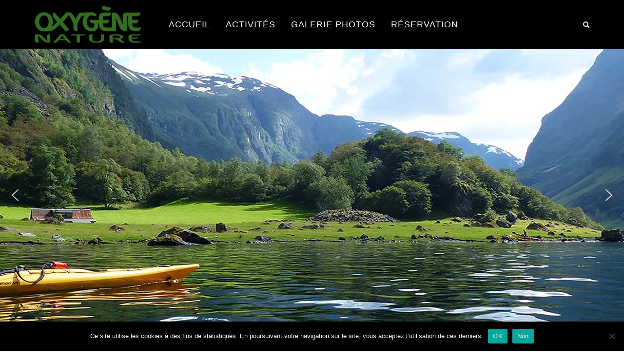

--- FILE ---
content_type: text/html; charset=UTF-8
request_url: https://www.oxygenenature.com/activites/la-raquette/sortie-raquettes-la-traversee-des-hauts/
body_size: 15667
content:
<!DOCTYPE html>
<html dir="ltr" lang="fr-FR">
    <head>
        <meta http-equiv="content-type" content="text/html; charset=utf-8" />
	<meta name='robots' content='index, follow, max-image-preview:large, max-snippet:-1, max-video-preview:-1' />
<link type="text/css" rel="stylesheet" href="https://www.oxygenenature.com/wp-content/plugins/sbeo-custom-menu/css/sbeo.css" />

	<!-- This site is optimized with the Yoast SEO plugin v26.7 - https://yoast.com/wordpress/plugins/seo/ -->
	<link rel="canonical" href="https://www.oxygenenature.com/activites/la-raquette/sortie-raquettes-la-traversee-des-hauts/" />
	<meta property="og:locale" content="fr_FR" />
	<meta property="og:type" content="article" />
	<meta property="og:title" content="Sortie Raquettes la Traversée des Hauts - Oxygene Nature" />
	<meta property="og:description" content="Vivez une journée de dépaysement sur les Hautes Chaumes. Traversez l’immensité blanche de la grande crête. Nous allons découvrir  les cirques abrupts du versant alsacien des Vosges. A la mi-journée nous&nbsp; [...]" />
	<meta property="og:url" content="https://www.oxygenenature.com/activites/la-raquette/sortie-raquettes-la-traversee-des-hauts/" />
	<meta property="og:site_name" content="Oxygene Nature" />
	<meta property="article:publisher" content="https://scontent-frt3-1.xx.fbcdn.net/v/t39.2825-6/158771303_2929513944034006_400511459879953909_n.png?_nc_cat=108&amp;amp%3bamp%3bccb=1-5&amp;amp%3bamp%3b_nc_sid=ee9b7e&amp;amp%3bamp%3b_nc_ohc=dfHnAMiEdBsAX875fhg&amp;amp%3bamp%3b_nc_ht=scontent-frt3-1.xx&amp;amp%3bamp%3boh=00_AT98SLx0u7KtxxI_jrC0B6qv4i7ibRl3qcJBqSvNdkIasQ&amp;amp%3bamp%3boe=61C6330F" />
	<meta property="article:modified_time" content="2015-04-22T12:50:33+00:00" />
	<meta property="og:image" content="https://www.oxygenenature.com/wp-content/uploads/Photo0592-e1391268494710-300x225.jpg" />
	<meta name="twitter:card" content="summary_large_image" />
	<meta name="twitter:label1" content="Durée de lecture estimée" />
	<meta name="twitter:data1" content="1 minute" />
	<script type="application/ld+json" class="yoast-schema-graph">{"@context":"https://schema.org","@graph":[{"@type":"WebPage","@id":"https://www.oxygenenature.com/activites/la-raquette/sortie-raquettes-la-traversee-des-hauts/","url":"https://www.oxygenenature.com/activites/la-raquette/sortie-raquettes-la-traversee-des-hauts/","name":"Sortie Raquettes la Traversée des Hauts - Oxygene Nature","isPartOf":{"@id":"https://www.oxygenenature.com/#website"},"primaryImageOfPage":{"@id":"https://www.oxygenenature.com/activites/la-raquette/sortie-raquettes-la-traversee-des-hauts/#primaryimage"},"image":{"@id":"https://www.oxygenenature.com/activites/la-raquette/sortie-raquettes-la-traversee-des-hauts/#primaryimage"},"thumbnailUrl":"https://www.oxygenenature.com/wp-content/uploads/Photo0592-e1391268494710-300x225.jpg","datePublished":"2015-04-21T09:00:05+00:00","dateModified":"2015-04-22T12:50:33+00:00","breadcrumb":{"@id":"https://www.oxygenenature.com/activites/la-raquette/sortie-raquettes-la-traversee-des-hauts/#breadcrumb"},"inLanguage":"fr-FR","potentialAction":[{"@type":"ReadAction","target":["https://www.oxygenenature.com/activites/la-raquette/sortie-raquettes-la-traversee-des-hauts/"]}]},{"@type":"ImageObject","inLanguage":"fr-FR","@id":"https://www.oxygenenature.com/activites/la-raquette/sortie-raquettes-la-traversee-des-hauts/#primaryimage","url":"https://www.oxygenenature.com/wp-content/uploads/Photo0592-e1391268494710-300x225.jpg","contentUrl":"https://www.oxygenenature.com/wp-content/uploads/Photo0592-e1391268494710-300x225.jpg"},{"@type":"BreadcrumbList","@id":"https://www.oxygenenature.com/activites/la-raquette/sortie-raquettes-la-traversee-des-hauts/#breadcrumb","itemListElement":[{"@type":"ListItem","position":1,"name":"Accueil","item":"https://www.oxygenenature.com/"},{"@type":"ListItem","position":2,"name":"Activités proposées","item":"https://www.oxygenenature.com/activites/"},{"@type":"ListItem","position":3,"name":"Raquettes à Neige","item":"https://www.oxygenenature.com/activites/la-raquette/"},{"@type":"ListItem","position":4,"name":"Sortie Raquettes la Traversée des Hauts"}]},{"@type":"WebSite","@id":"https://www.oxygenenature.com/#website","url":"https://www.oxygenenature.com/","name":"Oxygene Nature","description":"Respirez Nature","publisher":{"@id":"https://www.oxygenenature.com/#organization"},"potentialAction":[{"@type":"SearchAction","target":{"@type":"EntryPoint","urlTemplate":"https://www.oxygenenature.com/?s={search_term_string}"},"query-input":{"@type":"PropertyValueSpecification","valueRequired":true,"valueName":"search_term_string"}}],"inLanguage":"fr-FR"},{"@type":"Organization","@id":"https://www.oxygenenature.com/#organization","name":"Oxygene Nature","url":"https://www.oxygenenature.com/","logo":{"@type":"ImageObject","inLanguage":"fr-FR","@id":"https://www.oxygenenature.com/#/schema/logo/image/","url":"https://www.oxygenenature.com/wp-content/uploads/Logo-OXYGENE-vert-seul-3.png","contentUrl":"https://www.oxygenenature.com/wp-content/uploads/Logo-OXYGENE-vert-seul-3.png","width":221,"height":92,"caption":"Oxygene Nature"},"image":{"@id":"https://www.oxygenenature.com/#/schema/logo/image/"},"sameAs":["https://scontent-frt3-1.xx.fbcdn.net/v/t39.2825-6/158771303_2929513944034006_400511459879953909_n.png?_nc_cat=108&amp;amp;ccb=1-5&amp;amp;_nc_sid=ee9b7e&amp;amp;_nc_ohc=dfHnAMiEdBsAX875fhg&amp;amp;_nc_ht=scontent-frt3-1.xx&amp;amp;oh=00_AT98SLx0u7KtxxI_jrC0B6qv4i7ibRl3qcJBqSvNdkIasQ&amp;amp;oe=61C6330F"]}]}</script>
	<!-- / Yoast SEO plugin. -->


<link rel='dns-prefetch' href='//maps.googleapis.com' />
<link rel='dns-prefetch' href='//fonts.googleapis.com' />
<link rel="alternate" title="oEmbed (JSON)" type="application/json+oembed" href="https://www.oxygenenature.com/wp-json/oembed/1.0/embed?url=https%3A%2F%2Fwww.oxygenenature.com%2Factivites%2Fla-raquette%2Fsortie-raquettes-la-traversee-des-hauts%2F" />
<link rel="alternate" title="oEmbed (XML)" type="text/xml+oembed" href="https://www.oxygenenature.com/wp-json/oembed/1.0/embed?url=https%3A%2F%2Fwww.oxygenenature.com%2Factivites%2Fla-raquette%2Fsortie-raquettes-la-traversee-des-hauts%2F&#038;format=xml" />
<style id='wp-img-auto-sizes-contain-inline-css' type='text/css'>
img:is([sizes=auto i],[sizes^="auto," i]){contain-intrinsic-size:3000px 1500px}
/*# sourceURL=wp-img-auto-sizes-contain-inline-css */
</style>
<style id='wp-block-library-inline-css' type='text/css'>
:root{--wp-block-synced-color:#7a00df;--wp-block-synced-color--rgb:122,0,223;--wp-bound-block-color:var(--wp-block-synced-color);--wp-editor-canvas-background:#ddd;--wp-admin-theme-color:#007cba;--wp-admin-theme-color--rgb:0,124,186;--wp-admin-theme-color-darker-10:#006ba1;--wp-admin-theme-color-darker-10--rgb:0,107,160.5;--wp-admin-theme-color-darker-20:#005a87;--wp-admin-theme-color-darker-20--rgb:0,90,135;--wp-admin-border-width-focus:2px}@media (min-resolution:192dpi){:root{--wp-admin-border-width-focus:1.5px}}.wp-element-button{cursor:pointer}:root .has-very-light-gray-background-color{background-color:#eee}:root .has-very-dark-gray-background-color{background-color:#313131}:root .has-very-light-gray-color{color:#eee}:root .has-very-dark-gray-color{color:#313131}:root .has-vivid-green-cyan-to-vivid-cyan-blue-gradient-background{background:linear-gradient(135deg,#00d084,#0693e3)}:root .has-purple-crush-gradient-background{background:linear-gradient(135deg,#34e2e4,#4721fb 50%,#ab1dfe)}:root .has-hazy-dawn-gradient-background{background:linear-gradient(135deg,#faaca8,#dad0ec)}:root .has-subdued-olive-gradient-background{background:linear-gradient(135deg,#fafae1,#67a671)}:root .has-atomic-cream-gradient-background{background:linear-gradient(135deg,#fdd79a,#004a59)}:root .has-nightshade-gradient-background{background:linear-gradient(135deg,#330968,#31cdcf)}:root .has-midnight-gradient-background{background:linear-gradient(135deg,#020381,#2874fc)}:root{--wp--preset--font-size--normal:16px;--wp--preset--font-size--huge:42px}.has-regular-font-size{font-size:1em}.has-larger-font-size{font-size:2.625em}.has-normal-font-size{font-size:var(--wp--preset--font-size--normal)}.has-huge-font-size{font-size:var(--wp--preset--font-size--huge)}.has-text-align-center{text-align:center}.has-text-align-left{text-align:left}.has-text-align-right{text-align:right}.has-fit-text{white-space:nowrap!important}#end-resizable-editor-section{display:none}.aligncenter{clear:both}.items-justified-left{justify-content:flex-start}.items-justified-center{justify-content:center}.items-justified-right{justify-content:flex-end}.items-justified-space-between{justify-content:space-between}.screen-reader-text{border:0;clip-path:inset(50%);height:1px;margin:-1px;overflow:hidden;padding:0;position:absolute;width:1px;word-wrap:normal!important}.screen-reader-text:focus{background-color:#ddd;clip-path:none;color:#444;display:block;font-size:1em;height:auto;left:5px;line-height:normal;padding:15px 23px 14px;text-decoration:none;top:5px;width:auto;z-index:100000}html :where(.has-border-color){border-style:solid}html :where([style*=border-top-color]){border-top-style:solid}html :where([style*=border-right-color]){border-right-style:solid}html :where([style*=border-bottom-color]){border-bottom-style:solid}html :where([style*=border-left-color]){border-left-style:solid}html :where([style*=border-width]){border-style:solid}html :where([style*=border-top-width]){border-top-style:solid}html :where([style*=border-right-width]){border-right-style:solid}html :where([style*=border-bottom-width]){border-bottom-style:solid}html :where([style*=border-left-width]){border-left-style:solid}html :where(img[class*=wp-image-]){height:auto;max-width:100%}:where(figure){margin:0 0 1em}html :where(.is-position-sticky){--wp-admin--admin-bar--position-offset:var(--wp-admin--admin-bar--height,0px)}@media screen and (max-width:600px){html :where(.is-position-sticky){--wp-admin--admin-bar--position-offset:0px}}

/*# sourceURL=wp-block-library-inline-css */
</style><style id='wp-block-heading-inline-css' type='text/css'>
h1:where(.wp-block-heading).has-background,h2:where(.wp-block-heading).has-background,h3:where(.wp-block-heading).has-background,h4:where(.wp-block-heading).has-background,h5:where(.wp-block-heading).has-background,h6:where(.wp-block-heading).has-background{padding:1.25em 2.375em}h1.has-text-align-left[style*=writing-mode]:where([style*=vertical-lr]),h1.has-text-align-right[style*=writing-mode]:where([style*=vertical-rl]),h2.has-text-align-left[style*=writing-mode]:where([style*=vertical-lr]),h2.has-text-align-right[style*=writing-mode]:where([style*=vertical-rl]),h3.has-text-align-left[style*=writing-mode]:where([style*=vertical-lr]),h3.has-text-align-right[style*=writing-mode]:where([style*=vertical-rl]),h4.has-text-align-left[style*=writing-mode]:where([style*=vertical-lr]),h4.has-text-align-right[style*=writing-mode]:where([style*=vertical-rl]),h5.has-text-align-left[style*=writing-mode]:where([style*=vertical-lr]),h5.has-text-align-right[style*=writing-mode]:where([style*=vertical-rl]),h6.has-text-align-left[style*=writing-mode]:where([style*=vertical-lr]),h6.has-text-align-right[style*=writing-mode]:where([style*=vertical-rl]){rotate:180deg}
/*# sourceURL=https://www.oxygenenature.com/wp-includes/blocks/heading/style.min.css */
</style>
<style id='global-styles-inline-css' type='text/css'>
:root{--wp--preset--aspect-ratio--square: 1;--wp--preset--aspect-ratio--4-3: 4/3;--wp--preset--aspect-ratio--3-4: 3/4;--wp--preset--aspect-ratio--3-2: 3/2;--wp--preset--aspect-ratio--2-3: 2/3;--wp--preset--aspect-ratio--16-9: 16/9;--wp--preset--aspect-ratio--9-16: 9/16;--wp--preset--color--black: #000000;--wp--preset--color--cyan-bluish-gray: #abb8c3;--wp--preset--color--white: #ffffff;--wp--preset--color--pale-pink: #f78da7;--wp--preset--color--vivid-red: #cf2e2e;--wp--preset--color--luminous-vivid-orange: #ff6900;--wp--preset--color--luminous-vivid-amber: #fcb900;--wp--preset--color--light-green-cyan: #7bdcb5;--wp--preset--color--vivid-green-cyan: #00d084;--wp--preset--color--pale-cyan-blue: #8ed1fc;--wp--preset--color--vivid-cyan-blue: #0693e3;--wp--preset--color--vivid-purple: #9b51e0;--wp--preset--gradient--vivid-cyan-blue-to-vivid-purple: linear-gradient(135deg,rgb(6,147,227) 0%,rgb(155,81,224) 100%);--wp--preset--gradient--light-green-cyan-to-vivid-green-cyan: linear-gradient(135deg,rgb(122,220,180) 0%,rgb(0,208,130) 100%);--wp--preset--gradient--luminous-vivid-amber-to-luminous-vivid-orange: linear-gradient(135deg,rgb(252,185,0) 0%,rgb(255,105,0) 100%);--wp--preset--gradient--luminous-vivid-orange-to-vivid-red: linear-gradient(135deg,rgb(255,105,0) 0%,rgb(207,46,46) 100%);--wp--preset--gradient--very-light-gray-to-cyan-bluish-gray: linear-gradient(135deg,rgb(238,238,238) 0%,rgb(169,184,195) 100%);--wp--preset--gradient--cool-to-warm-spectrum: linear-gradient(135deg,rgb(74,234,220) 0%,rgb(151,120,209) 20%,rgb(207,42,186) 40%,rgb(238,44,130) 60%,rgb(251,105,98) 80%,rgb(254,248,76) 100%);--wp--preset--gradient--blush-light-purple: linear-gradient(135deg,rgb(255,206,236) 0%,rgb(152,150,240) 100%);--wp--preset--gradient--blush-bordeaux: linear-gradient(135deg,rgb(254,205,165) 0%,rgb(254,45,45) 50%,rgb(107,0,62) 100%);--wp--preset--gradient--luminous-dusk: linear-gradient(135deg,rgb(255,203,112) 0%,rgb(199,81,192) 50%,rgb(65,88,208) 100%);--wp--preset--gradient--pale-ocean: linear-gradient(135deg,rgb(255,245,203) 0%,rgb(182,227,212) 50%,rgb(51,167,181) 100%);--wp--preset--gradient--electric-grass: linear-gradient(135deg,rgb(202,248,128) 0%,rgb(113,206,126) 100%);--wp--preset--gradient--midnight: linear-gradient(135deg,rgb(2,3,129) 0%,rgb(40,116,252) 100%);--wp--preset--font-size--small: 13px;--wp--preset--font-size--medium: 20px;--wp--preset--font-size--large: 36px;--wp--preset--font-size--x-large: 42px;--wp--preset--spacing--20: 0.44rem;--wp--preset--spacing--30: 0.67rem;--wp--preset--spacing--40: 1rem;--wp--preset--spacing--50: 1.5rem;--wp--preset--spacing--60: 2.25rem;--wp--preset--spacing--70: 3.38rem;--wp--preset--spacing--80: 5.06rem;--wp--preset--shadow--natural: 6px 6px 9px rgba(0, 0, 0, 0.2);--wp--preset--shadow--deep: 12px 12px 50px rgba(0, 0, 0, 0.4);--wp--preset--shadow--sharp: 6px 6px 0px rgba(0, 0, 0, 0.2);--wp--preset--shadow--outlined: 6px 6px 0px -3px rgb(255, 255, 255), 6px 6px rgb(0, 0, 0);--wp--preset--shadow--crisp: 6px 6px 0px rgb(0, 0, 0);}:where(.is-layout-flex){gap: 0.5em;}:where(.is-layout-grid){gap: 0.5em;}body .is-layout-flex{display: flex;}.is-layout-flex{flex-wrap: wrap;align-items: center;}.is-layout-flex > :is(*, div){margin: 0;}body .is-layout-grid{display: grid;}.is-layout-grid > :is(*, div){margin: 0;}:where(.wp-block-columns.is-layout-flex){gap: 2em;}:where(.wp-block-columns.is-layout-grid){gap: 2em;}:where(.wp-block-post-template.is-layout-flex){gap: 1.25em;}:where(.wp-block-post-template.is-layout-grid){gap: 1.25em;}.has-black-color{color: var(--wp--preset--color--black) !important;}.has-cyan-bluish-gray-color{color: var(--wp--preset--color--cyan-bluish-gray) !important;}.has-white-color{color: var(--wp--preset--color--white) !important;}.has-pale-pink-color{color: var(--wp--preset--color--pale-pink) !important;}.has-vivid-red-color{color: var(--wp--preset--color--vivid-red) !important;}.has-luminous-vivid-orange-color{color: var(--wp--preset--color--luminous-vivid-orange) !important;}.has-luminous-vivid-amber-color{color: var(--wp--preset--color--luminous-vivid-amber) !important;}.has-light-green-cyan-color{color: var(--wp--preset--color--light-green-cyan) !important;}.has-vivid-green-cyan-color{color: var(--wp--preset--color--vivid-green-cyan) !important;}.has-pale-cyan-blue-color{color: var(--wp--preset--color--pale-cyan-blue) !important;}.has-vivid-cyan-blue-color{color: var(--wp--preset--color--vivid-cyan-blue) !important;}.has-vivid-purple-color{color: var(--wp--preset--color--vivid-purple) !important;}.has-black-background-color{background-color: var(--wp--preset--color--black) !important;}.has-cyan-bluish-gray-background-color{background-color: var(--wp--preset--color--cyan-bluish-gray) !important;}.has-white-background-color{background-color: var(--wp--preset--color--white) !important;}.has-pale-pink-background-color{background-color: var(--wp--preset--color--pale-pink) !important;}.has-vivid-red-background-color{background-color: var(--wp--preset--color--vivid-red) !important;}.has-luminous-vivid-orange-background-color{background-color: var(--wp--preset--color--luminous-vivid-orange) !important;}.has-luminous-vivid-amber-background-color{background-color: var(--wp--preset--color--luminous-vivid-amber) !important;}.has-light-green-cyan-background-color{background-color: var(--wp--preset--color--light-green-cyan) !important;}.has-vivid-green-cyan-background-color{background-color: var(--wp--preset--color--vivid-green-cyan) !important;}.has-pale-cyan-blue-background-color{background-color: var(--wp--preset--color--pale-cyan-blue) !important;}.has-vivid-cyan-blue-background-color{background-color: var(--wp--preset--color--vivid-cyan-blue) !important;}.has-vivid-purple-background-color{background-color: var(--wp--preset--color--vivid-purple) !important;}.has-black-border-color{border-color: var(--wp--preset--color--black) !important;}.has-cyan-bluish-gray-border-color{border-color: var(--wp--preset--color--cyan-bluish-gray) !important;}.has-white-border-color{border-color: var(--wp--preset--color--white) !important;}.has-pale-pink-border-color{border-color: var(--wp--preset--color--pale-pink) !important;}.has-vivid-red-border-color{border-color: var(--wp--preset--color--vivid-red) !important;}.has-luminous-vivid-orange-border-color{border-color: var(--wp--preset--color--luminous-vivid-orange) !important;}.has-luminous-vivid-amber-border-color{border-color: var(--wp--preset--color--luminous-vivid-amber) !important;}.has-light-green-cyan-border-color{border-color: var(--wp--preset--color--light-green-cyan) !important;}.has-vivid-green-cyan-border-color{border-color: var(--wp--preset--color--vivid-green-cyan) !important;}.has-pale-cyan-blue-border-color{border-color: var(--wp--preset--color--pale-cyan-blue) !important;}.has-vivid-cyan-blue-border-color{border-color: var(--wp--preset--color--vivid-cyan-blue) !important;}.has-vivid-purple-border-color{border-color: var(--wp--preset--color--vivid-purple) !important;}.has-vivid-cyan-blue-to-vivid-purple-gradient-background{background: var(--wp--preset--gradient--vivid-cyan-blue-to-vivid-purple) !important;}.has-light-green-cyan-to-vivid-green-cyan-gradient-background{background: var(--wp--preset--gradient--light-green-cyan-to-vivid-green-cyan) !important;}.has-luminous-vivid-amber-to-luminous-vivid-orange-gradient-background{background: var(--wp--preset--gradient--luminous-vivid-amber-to-luminous-vivid-orange) !important;}.has-luminous-vivid-orange-to-vivid-red-gradient-background{background: var(--wp--preset--gradient--luminous-vivid-orange-to-vivid-red) !important;}.has-very-light-gray-to-cyan-bluish-gray-gradient-background{background: var(--wp--preset--gradient--very-light-gray-to-cyan-bluish-gray) !important;}.has-cool-to-warm-spectrum-gradient-background{background: var(--wp--preset--gradient--cool-to-warm-spectrum) !important;}.has-blush-light-purple-gradient-background{background: var(--wp--preset--gradient--blush-light-purple) !important;}.has-blush-bordeaux-gradient-background{background: var(--wp--preset--gradient--blush-bordeaux) !important;}.has-luminous-dusk-gradient-background{background: var(--wp--preset--gradient--luminous-dusk) !important;}.has-pale-ocean-gradient-background{background: var(--wp--preset--gradient--pale-ocean) !important;}.has-electric-grass-gradient-background{background: var(--wp--preset--gradient--electric-grass) !important;}.has-midnight-gradient-background{background: var(--wp--preset--gradient--midnight) !important;}.has-small-font-size{font-size: var(--wp--preset--font-size--small) !important;}.has-medium-font-size{font-size: var(--wp--preset--font-size--medium) !important;}.has-large-font-size{font-size: var(--wp--preset--font-size--large) !important;}.has-x-large-font-size{font-size: var(--wp--preset--font-size--x-large) !important;}
/*# sourceURL=global-styles-inline-css */
</style>

<style id='classic-theme-styles-inline-css' type='text/css'>
/*! This file is auto-generated */
.wp-block-button__link{color:#fff;background-color:#32373c;border-radius:9999px;box-shadow:none;text-decoration:none;padding:calc(.667em + 2px) calc(1.333em + 2px);font-size:1.125em}.wp-block-file__button{background:#32373c;color:#fff;text-decoration:none}
/*# sourceURL=/wp-includes/css/classic-themes.min.css */
</style>
<link rel='stylesheet' id='contact-form-7-css' href='https://www.oxygenenature.com/wp-content/plugins/contact-form-7/includes/css/styles.css?ver=6.1.4' type='text/css' media='all' />
<link rel='stylesheet' id='cookie-notice-front-css' href='https://www.oxygenenature.com/wp-content/plugins/cookie-notice/css/front.min.css?ver=2.5.11' type='text/css' media='all' />
<link rel='stylesheet' id='events-manager-css' href='https://www.oxygenenature.com/wp-content/plugins/events-manager/includes/css/events-manager.min.css?ver=7.2.3.1' type='text/css' media='all' />
<link rel='stylesheet' id='events-manager-pro-css' href='https://www.oxygenenature.com/wp-content/plugins/events-manager-pro/includes/css/events-manager-pro.css?ver=3.7.2.3' type='text/css' media='all' />
<link rel='stylesheet' id='wc-gallery-style-css' href='https://www.oxygenenature.com/wp-content/plugins/wc-gallery/includes/css/style.css?ver=1.67' type='text/css' media='all' />
<link rel='stylesheet' id='wc-gallery-popup-style-css' href='https://www.oxygenenature.com/wp-content/plugins/wc-gallery/includes/css/magnific-popup.css?ver=1.1.0' type='text/css' media='all' />
<link rel='stylesheet' id='wc-gallery-flexslider-style-css' href='https://www.oxygenenature.com/wp-content/plugins/wc-gallery/includes/vendors/flexslider/flexslider.css?ver=2.6.1' type='text/css' media='all' />
<link rel='stylesheet' id='wc-gallery-owlcarousel-style-css' href='https://www.oxygenenature.com/wp-content/plugins/wc-gallery/includes/vendors/owlcarousel/assets/owl.carousel.css?ver=2.1.4' type='text/css' media='all' />
<link rel='stylesheet' id='wc-gallery-owlcarousel-theme-style-css' href='https://www.oxygenenature.com/wp-content/plugins/wc-gallery/includes/vendors/owlcarousel/assets/owl.theme.default.css?ver=2.1.4' type='text/css' media='all' />
<link rel='stylesheet' id='owl.carousel.style-css' href='https://www.oxygenenature.com/wp-content/plugins/wp-posts-carousel/owl.carousel/assets/owl.carousel.css?ver=6.9' type='text/css' media='all' />
<link rel='stylesheet' id='animate-css' href='https://www.oxygenenature.com/wp-content/themes/oxygenenature/css/animate.css' type='text/css' media='all' />
<link rel='stylesheet' id='bootstrap-css' href='https://www.oxygenenature.com/wp-content/themes/oxygenenature/css/bootstrap.css' type='text/css' media='all' />
<link rel='stylesheet' id='custom-css' href='https://www.oxygenenature.com/wp-content/themes/oxygenenature/css/custom.css' type='text/css' media='all' />
<link rel='stylesheet' id='dark-css' href='https://www.oxygenenature.com/wp-content/themes/oxygenenature/css/dark.css' type='text/css' media='all' />
<link rel='stylesheet' id='font-css' href='https://www.oxygenenature.com/wp-content/themes/oxygenenature/css/font-icons.css' type='text/css' media='all' />
<link rel='stylesheet' id='magnific-popup-css' href='https://www.oxygenenature.com/wp-content/themes/oxygenenature/css/magnific-popup.css' type='text/css' media='all' />
<link rel='stylesheet' id='style_custom-css' href='https://www.oxygenenature.com/wp-content/themes/oxygenenature/style.css' type='text/css' media='all' />
<link rel='stylesheet' id='style-css' href='https://www.oxygenenature.com/wp-content/themes/oxygenenature/css/style.css' type='text/css' media='all' />
<link rel='stylesheet' id='responsive-css' href='https://www.oxygenenature.com/wp-content/themes/oxygenenature/css/responsive.css' type='text/css' media='all' />
<link rel='stylesheet' id='google-fonts-css' href='https://fonts.googleapis.com/css?family=Source+Sans+Pro:300,400,600,700|Roboto:300,400,500,700' type='text/css' media='all' />
<link rel="stylesheet" type="text/css" href="https://www.oxygenenature.com/wp-content/plugins/smart-slider-3/Public/SmartSlider3/Application/Frontend/Assets/dist/smartslider.min.css?ver=667fb12b" media="all">
<style data-related="n2-ss-3">div#n2-ss-3 .n2-ss-slider-1{display:grid;position:relative;}div#n2-ss-3 .n2-ss-slider-2{display:grid;position:relative;overflow:hidden;padding:0px 0px 0px 0px;border:0px solid RGBA(62,62,62,1);border-radius:0px;background-clip:padding-box;background-repeat:repeat;background-position:50% 50%;background-size:cover;background-attachment:scroll;z-index:1;}div#n2-ss-3:not(.n2-ss-loaded) .n2-ss-slider-2{background-image:none !important;}div#n2-ss-3 .n2-ss-slider-3{display:grid;grid-template-areas:'cover';position:relative;overflow:hidden;z-index:10;}div#n2-ss-3 .n2-ss-slider-3 > *{grid-area:cover;}div#n2-ss-3 .n2-ss-slide-backgrounds,div#n2-ss-3 .n2-ss-slider-3 > .n2-ss-divider{position:relative;}div#n2-ss-3 .n2-ss-slide-backgrounds{z-index:10;}div#n2-ss-3 .n2-ss-slide-backgrounds > *{overflow:hidden;}div#n2-ss-3 .n2-ss-slide-background{transform:translateX(-100000px);}div#n2-ss-3 .n2-ss-slider-4{place-self:center;position:relative;width:100%;height:100%;z-index:20;display:grid;grid-template-areas:'slide';}div#n2-ss-3 .n2-ss-slider-4 > *{grid-area:slide;}div#n2-ss-3.n2-ss-full-page--constrain-ratio .n2-ss-slider-4{height:auto;}div#n2-ss-3 .n2-ss-slide{display:grid;place-items:center;grid-auto-columns:100%;position:relative;z-index:20;-webkit-backface-visibility:hidden;transform:translateX(-100000px);}div#n2-ss-3 .n2-ss-slide{perspective:1500px;}div#n2-ss-3 .n2-ss-slide-active{z-index:21;}.n2-ss-background-animation{position:absolute;top:0;left:0;width:100%;height:100%;z-index:3;}div#n2-ss-3 .nextend-arrow{cursor:pointer;overflow:hidden;line-height:0 !important;z-index:18;-webkit-user-select:none;}div#n2-ss-3 .nextend-arrow img{position:relative;display:block;}div#n2-ss-3 .nextend-arrow img.n2-arrow-hover-img{display:none;}div#n2-ss-3 .nextend-arrow:FOCUS img.n2-arrow-hover-img,div#n2-ss-3 .nextend-arrow:HOVER img.n2-arrow-hover-img{display:inline;}div#n2-ss-3 .nextend-arrow:FOCUS img.n2-arrow-normal-img,div#n2-ss-3 .nextend-arrow:HOVER img.n2-arrow-normal-img{display:none;}div#n2-ss-3 .nextend-arrow-animated{overflow:hidden;}div#n2-ss-3 .nextend-arrow-animated > div{position:relative;}div#n2-ss-3 .nextend-arrow-animated .n2-active{position:absolute;}div#n2-ss-3 .nextend-arrow-animated-fade{transition:background 0.3s, opacity 0.4s;}div#n2-ss-3 .nextend-arrow-animated-horizontal > div{transition:all 0.4s;transform:none;}div#n2-ss-3 .nextend-arrow-animated-horizontal .n2-active{top:0;}div#n2-ss-3 .nextend-arrow-previous.nextend-arrow-animated-horizontal .n2-active{left:100%;}div#n2-ss-3 .nextend-arrow-next.nextend-arrow-animated-horizontal .n2-active{right:100%;}div#n2-ss-3 .nextend-arrow-previous.nextend-arrow-animated-horizontal:HOVER > div,div#n2-ss-3 .nextend-arrow-previous.nextend-arrow-animated-horizontal:FOCUS > div{transform:translateX(-100%);}div#n2-ss-3 .nextend-arrow-next.nextend-arrow-animated-horizontal:HOVER > div,div#n2-ss-3 .nextend-arrow-next.nextend-arrow-animated-horizontal:FOCUS > div{transform:translateX(100%);}div#n2-ss-3 .nextend-arrow-animated-vertical > div{transition:all 0.4s;transform:none;}div#n2-ss-3 .nextend-arrow-animated-vertical .n2-active{left:0;}div#n2-ss-3 .nextend-arrow-previous.nextend-arrow-animated-vertical .n2-active{top:100%;}div#n2-ss-3 .nextend-arrow-next.nextend-arrow-animated-vertical .n2-active{bottom:100%;}div#n2-ss-3 .nextend-arrow-previous.nextend-arrow-animated-vertical:HOVER > div,div#n2-ss-3 .nextend-arrow-previous.nextend-arrow-animated-vertical:FOCUS > div{transform:translateY(-100%);}div#n2-ss-3 .nextend-arrow-next.nextend-arrow-animated-vertical:HOVER > div,div#n2-ss-3 .nextend-arrow-next.nextend-arrow-animated-vertical:FOCUS > div{transform:translateY(100%);}div#n2-ss-3 .n2-ss-slide-limiter{max-width:1200px;}div#n2-ss-3 .nextend-arrow img{width: 32px}@media (min-width: 1200px){div#n2-ss-3 [data-hide-desktopportrait="1"]{display: none !important;}}@media (orientation: landscape) and (max-width: 1199px) and (min-width: 901px),(orientation: portrait) and (max-width: 1199px) and (min-width: 701px){div#n2-ss-3 [data-hide-tabletportrait="1"]{display: none !important;}}@media (orientation: landscape) and (max-width: 900px),(orientation: portrait) and (max-width: 700px){div#n2-ss-3 [data-hide-mobileportrait="1"]{display: none !important;}div#n2-ss-3 .nextend-arrow img{width: 16px}}</style>
<script>(function(){this._N2=this._N2||{_r:[],_d:[],r:function(){this._r.push(arguments)},d:function(){this._d.push(arguments)}}}).call(window);</script><script src="https://www.oxygenenature.com/wp-content/plugins/smart-slider-3/Public/SmartSlider3/Application/Frontend/Assets/dist/n2.min.js?ver=667fb12b" defer async></script>
<script src="https://www.oxygenenature.com/wp-content/plugins/smart-slider-3/Public/SmartSlider3/Application/Frontend/Assets/dist/smartslider-frontend.min.js?ver=667fb12b" defer async></script>
<script src="https://www.oxygenenature.com/wp-content/plugins/smart-slider-3/Public/SmartSlider3/Slider/SliderType/Simple/Assets/dist/ss-simple.min.js?ver=667fb12b" defer async></script>
<script src="https://www.oxygenenature.com/wp-content/plugins/smart-slider-3/Public/SmartSlider3/Widget/Arrow/ArrowImage/Assets/dist/w-arrow-image.min.js?ver=667fb12b" defer async></script>
<script>_N2.r('documentReady',function(){_N2.r(["documentReady","smartslider-frontend","SmartSliderWidgetArrowImage","ss-simple"],function(){new _N2.SmartSliderSimple('n2-ss-3',{"admin":false,"background.video.mobile":1,"loadingTime":2000,"alias":{"id":0,"smoothScroll":0,"slideSwitch":0,"scroll":1},"align":"normal","isDelayed":0,"responsive":{"mediaQueries":{"all":false,"desktopportrait":["(min-width: 1200px)"],"tabletportrait":["(orientation: landscape) and (max-width: 1199px) and (min-width: 901px)","(orientation: portrait) and (max-width: 1199px) and (min-width: 701px)"],"mobileportrait":["(orientation: landscape) and (max-width: 900px)","(orientation: portrait) and (max-width: 700px)"]},"base":{"slideOuterWidth":1200,"slideOuterHeight":600,"sliderWidth":1200,"sliderHeight":600,"slideWidth":1200,"slideHeight":600},"hideOn":{"desktopLandscape":false,"desktopPortrait":false,"tabletLandscape":false,"tabletPortrait":false,"mobileLandscape":false,"mobilePortrait":false},"onResizeEnabled":true,"type":"fullwidth","sliderHeightBasedOn":"real","focusUser":1,"focusEdge":"auto","breakpoints":[{"device":"tabletPortrait","type":"max-screen-width","portraitWidth":1199,"landscapeWidth":1199},{"device":"mobilePortrait","type":"max-screen-width","portraitWidth":700,"landscapeWidth":900}],"enabledDevices":{"desktopLandscape":0,"desktopPortrait":1,"tabletLandscape":0,"tabletPortrait":1,"mobileLandscape":0,"mobilePortrait":1},"sizes":{"desktopPortrait":{"width":1200,"height":600,"max":3000,"min":1200},"tabletPortrait":{"width":701,"height":350,"customHeight":false,"max":1199,"min":701},"mobilePortrait":{"width":320,"height":160,"customHeight":false,"max":900,"min":320}},"overflowHiddenPage":0,"focus":{"offsetTop":"#wpadminbar","offsetBottom":""}},"controls":{"mousewheel":0,"touch":"horizontal","keyboard":1,"blockCarouselInteraction":1},"playWhenVisible":1,"playWhenVisibleAt":0.5,"lazyLoad":0,"lazyLoadNeighbor":0,"blockrightclick":0,"maintainSession":0,"autoplay":{"enabled":0,"start":1,"duration":8000,"autoplayLoop":1,"allowReStart":0,"pause":{"click":1,"mouse":"enter","mediaStarted":1},"resume":{"click":0,"mouse":0,"mediaEnded":1,"slidechanged":0},"interval":1,"intervalModifier":"loop","intervalSlide":"current"},"perspective":1500,"layerMode":{"playOnce":0,"playFirstLayer":1,"mode":"skippable","inAnimation":"mainInEnd"},"bgAnimations":0,"mainanimation":{"type":"horizontal","duration":800,"delay":0,"ease":"easeOutQuad","shiftedBackgroundAnimation":0},"carousel":1,"initCallbacks":function(){new _N2.SmartSliderWidgetArrowImage(this)}})})});</script><script type="text/javascript" src="https://www.oxygenenature.com/wp-content/themes/oxygenenature/js/jquery.js?ver=6.9" id="jquery-js"></script>
<script type="text/javascript" src="https://www.oxygenenature.com/wp-includes/js/jquery/ui/core.min.js?ver=1.13.3" id="jquery-ui-core-js"></script>
<script type="text/javascript" src="https://www.oxygenenature.com/wp-includes/js/jquery/ui/mouse.min.js?ver=1.13.3" id="jquery-ui-mouse-js"></script>
<script type="text/javascript" src="https://www.oxygenenature.com/wp-includes/js/jquery/ui/sortable.min.js?ver=1.13.3" id="jquery-ui-sortable-js"></script>
<script type="text/javascript" src="https://www.oxygenenature.com/wp-includes/js/jquery/ui/datepicker.min.js?ver=1.13.3" id="jquery-ui-datepicker-js"></script>
<script type="text/javascript" id="jquery-ui-datepicker-js-after">
/* <![CDATA[ */
jQuery(function(jQuery){jQuery.datepicker.setDefaults({"closeText":"Fermer","currentText":"Aujourd\u2019hui","monthNames":["janvier","f\u00e9vrier","mars","avril","mai","juin","juillet","ao\u00fbt","septembre","octobre","novembre","d\u00e9cembre"],"monthNamesShort":["Jan","F\u00e9v","Mar","Avr","Mai","Juin","Juil","Ao\u00fbt","Sep","Oct","Nov","D\u00e9c"],"nextText":"Suivant","prevText":"Pr\u00e9c\u00e9dent","dayNames":["dimanche","lundi","mardi","mercredi","jeudi","vendredi","samedi"],"dayNamesShort":["dim","lun","mar","mer","jeu","ven","sam"],"dayNamesMin":["D","L","M","M","J","V","S"],"dateFormat":"d MM yy","firstDay":1,"isRTL":false});});
//# sourceURL=jquery-ui-datepicker-js-after
/* ]]> */
</script>
<script type="text/javascript" src="https://www.oxygenenature.com/wp-includes/js/jquery/ui/resizable.min.js?ver=1.13.3" id="jquery-ui-resizable-js"></script>
<script type="text/javascript" src="https://www.oxygenenature.com/wp-includes/js/jquery/ui/draggable.min.js?ver=1.13.3" id="jquery-ui-draggable-js"></script>
<script type="text/javascript" src="https://www.oxygenenature.com/wp-includes/js/jquery/ui/controlgroup.min.js?ver=1.13.3" id="jquery-ui-controlgroup-js"></script>
<script type="text/javascript" src="https://www.oxygenenature.com/wp-includes/js/jquery/ui/checkboxradio.min.js?ver=1.13.3" id="jquery-ui-checkboxradio-js"></script>
<script type="text/javascript" src="https://www.oxygenenature.com/wp-includes/js/jquery/ui/button.min.js?ver=1.13.3" id="jquery-ui-button-js"></script>
<script type="text/javascript" src="https://www.oxygenenature.com/wp-includes/js/jquery/ui/dialog.min.js?ver=1.13.3" id="jquery-ui-dialog-js"></script>
<script type="text/javascript" id="events-manager-js-extra">
/* <![CDATA[ */
var EM = {"ajaxurl":"https://www.oxygenenature.com/wp-admin/admin-ajax.php","locationajaxurl":"https://www.oxygenenature.com/wp-admin/admin-ajax.php?action=locations_search","firstDay":"1","locale":"fr","dateFormat":"yy-mm-dd","ui_css":"https://www.oxygenenature.com/wp-content/plugins/events-manager/includes/css/jquery-ui/build.min.css","show24hours":"1","is_ssl":"1","autocomplete_limit":"10","calendar":{"breakpoints":{"small":560,"medium":908,"large":false},"month_format":"M Y"},"phone":"","datepicker":{"format":"d/m/Y","locale":"fr"},"search":{"breakpoints":{"small":650,"medium":850,"full":false}},"url":"https://www.oxygenenature.com/wp-content/plugins/events-manager","assets":{"input.em-uploader":{"js":{"em-uploader":{"url":"https://www.oxygenenature.com/wp-content/plugins/events-manager/includes/js/em-uploader.js?v=7.2.3.1","event":"em_uploader_ready"}}},".em-event-editor":{"js":{"event-editor":{"url":"https://www.oxygenenature.com/wp-content/plugins/events-manager/includes/js/events-manager-event-editor.js?v=7.2.3.1","event":"em_event_editor_ready"}},"css":{"event-editor":"https://www.oxygenenature.com/wp-content/plugins/events-manager/includes/css/events-manager-event-editor.min.css?v=7.2.3.1"}},".em-recurrence-sets, .em-timezone":{"js":{"luxon":{"url":"luxon/luxon.js?v=7.2.3.1","event":"em_luxon_ready"}}},".em-booking-form, #em-booking-form, .em-booking-recurring, .em-event-booking-form":{"js":{"em-bookings":{"url":"https://www.oxygenenature.com/wp-content/plugins/events-manager/includes/js/bookingsform.js?v=7.2.3.1","event":"em_booking_form_js_loaded"}}},"#em-opt-archetypes":{"js":{"archetypes":"https://www.oxygenenature.com/wp-content/plugins/events-manager/includes/js/admin-archetype-editor.js?v=7.2.3.1","archetypes_ms":"https://www.oxygenenature.com/wp-content/plugins/events-manager/includes/js/admin-archetypes.js?v=7.2.3.1","qs":"qs/qs.js?v=7.2.3.1"}}},"cached":"","bookingInProgress":"Veuillez patienter pendant que la r\u00e9servation est soumise.","tickets_save":"Enregistrer le billet","bookingajaxurl":"https://www.oxygenenature.com/wp-admin/admin-ajax.php","bookings_export_save":"Exporter les r\u00e9servations","bookings_settings_save":"Enregistrer","booking_delete":"Confirmez-vous vouloir le supprimer\u00a0?","booking_offset":"30","bookings":{"submit_button":{"text":{"default":"Envoyer votre demande de r\u00e9servation","free":"Envoyer votre demande de r\u00e9servation","payment":"Envoyer votre demande de r\u00e9servation","processing":"Processing ..."}},"update_listener":""},"bb_full":"Complet","bb_book":"Fa\u00eete votre demande de r\u00e9servation maintenant","bb_booking":"Demande de r\u00e9servation en cours ...","bb_booked":"Demande de r\u00e9servation enregistr\u00e9e","bb_error":"Erreur. R\u00e9essayez !","bb_cancel":"Annuler","bb_canceling":"Annulation en cours...","bb_cancelled":"Annulation effectu\u00e9e.","bb_cancel_error":"Erreur d'annulation. R\u00e9essayer?","txt_search":"Recherche","txt_searching":"Recherche en cours\u2026","txt_loading":"Chargement en cours\u2026","event_detach_warning":"Confirmez-vous vouloir d\u00e9tacher cet \u00e9v\u00e8nement\u00a0? Cet \u00e9v\u00e8nement sera alors ind\u00e9pendant de la s\u00e9rie p\u00e9riodique d\u2019\u00e9v\u00e8nements.","delete_recurrence_warning":"Confirmez-vous vouloir effacer toutes les occurrences de cet \u00e9v\u00e8nement\u00a0? Tous les \u00e9v\u00e8nements seront d\u00e9plac\u00e9s vers la poubelle.","disable_bookings_warning":"Confirmez-vous vouloir d\u00e9sactiver les r\u00e9servations\u00a0? Dans l\u2019affirmative, toutes les r\u00e9servations d\u00e9j\u00e0 effectu\u00e9es seront effac\u00e9es. Si vous souhaitez emp\u00eacher toute nouvelle r\u00e9servation, r\u00e9duisez plut\u00f4t le nombre de places disponibles au nombre de r\u00e9servations d\u00e9j\u00e0 effectu\u00e9es.","booking_warning_cancel":"\u00cates-vous s\u00fbr de vouloir annuler votre demande de r\u00e9servation ?","cache":"","api_nonce":"cb807e9156","attendance_api_url":"https://www.oxygenenature.com/wp-json/events-manager/v1/attendance"};
//# sourceURL=events-manager-js-extra
/* ]]> */
</script>
<script type="text/javascript" src="https://www.oxygenenature.com/wp-content/plugins/events-manager/includes/js/events-manager.js?ver=7.2.3.1" id="events-manager-js"></script>
<script type="text/javascript" src="https://www.oxygenenature.com/wp-content/plugins/events-manager/includes/external/flatpickr/l10n/fr.js?ver=7.2.3.1" id="em-flatpickr-localization-js"></script>
<script type="text/javascript" src="https://www.oxygenenature.com/wp-content/plugins/events-manager-pro/includes/js/events-manager-pro.js?ver=3.7.2.3" id="events-manager-pro-js"></script>
<script type="text/javascript" src="https://www.oxygenenature.com/wp-content/plugins/wp-posts-carousel/owl.carousel/owl.carousel.js?ver=2.0.0" id="owl.carousel-js"></script>
<script type="text/javascript" src="https://www.oxygenenature.com/wp-content/plugins/wp-posts-carousel/owl.carousel/jquery.mousewheel.min.js?ver=3.1.12" id="jquery-mousewheel-js"></script>
<script type="text/javascript" src="https://maps.googleapis.com/maps/api/js?key=AIzaSyBIkXfhUw-WWn_gkEOygH4gDsK8MYEZsXg&amp;ver=6.9" id="maps-js"></script>
<script type="text/javascript" src="https://www.oxygenenature.com/wp-content/plugins/sbeo-custom-menu/js/jquery.jqDock.min.js?ver=0.1" id="sbeoCustomMenu-js"></script>
<link rel="https://api.w.org/" href="https://www.oxygenenature.com/wp-json/" /><link rel="alternate" title="JSON" type="application/json" href="https://www.oxygenenature.com/wp-json/wp/v2/pages/2153" /><meta name="generator" content="Redux 4.5.7" /><script>var wp_posts_carousel_url="https://www.oxygenenature.com/wp-content/plugins/wp-posts-carousel/";</script>		<style type="text/css">
			.em-coupon-message { display:inline-block; margin:5px 0 0; }
			.em-coupon-success { color:green; }
			.em-coupon-error { color:red; }
			.em-cart-coupons-form .em-coupon-message{ margin:0 20px 0 0; }
			.em-coupon-error .em-icon {
				background-color: red;
				-webkit-mask-image: var(--icon-cross-circle);
				mask-image: var(--icon-cross-circle);
			}
			.em-coupon-success .em-icon {
				background-color: green;
				-webkit-mask-image: var(--icon-checkmark-circle);
				mask-image: var(--icon-checkmark-circle);
			}
			.em-coupon-code.loading {
				background: var(--icon-spinner) calc(100% - 10px) 50% no-repeat;
				background-size: 20px;
			}
		</style>
		<link rel="icon" type="image/png" href="https://www.oxygenenature.com/wp-content/themes/oxygenenature/images/favicon.png" /><!-- Tracking code easily added by NK Google Analytics -->
<script type="text/javascript"> 
(function(i,s,o,g,r,a,m){i['GoogleAnalyticsObject']=r;i[r]=i[r]||function(){ 
(i[r].q=i[r].q||[]).push(arguments)},i[r].l=1*new Date();a=s.createElement(o), 
m=s.getElementsByTagName(o)[0];a.async=1;a.src=g;m.parentNode.insertBefore(a,m) 
})(window,document,'script','https://www.google-analytics.com/analytics.js','ga'); 
ga('create', 'UA-88574293-1', 'auto'); 
ga('send', 'pageview'); 
</script> 
		<style type="text/css" id="wp-custom-css">
			.grecaptcha-badge {
	display:none;
}		</style>
		        <meta name="viewport" content="width=device-width, initial-scale=1, maximum-scale=1" />
        <script src="https://www.oxygenenature.com/wp-content/themes/oxygenenature/js/plugins.js"></script>
        <!--[if lt IE 9]>
                <script src="https://css3-mediaqueries-js.googlecode.com/svn/trunk/css3-mediaqueries.js"></script>
        <![endif]-->
        <title>Sortie Raquettes la Traversée des Hauts - Oxygene Nature</title>
    </head>
    <body data-rsssl=1 class="stretched">
	<div id="wrapper" class="clearfix">
	    <header id="header">
		<div id="header-wrap">
		    <div class="container clearfix">
			<div id="primary-menu-trigger"><i class="icon-reorder"></i></div>
			
			<div id="logo">
			   <a href="https://www.oxygenenature.com/" class="custom-logo-link" rel="home"><img width="221" height="92" src="https://www.oxygenenature.com/wp-content/uploads/Logo-OXYGENE-vert-seul-3.png" class="custom-logo" alt="Oxygene Nature" decoding="async" srcset="https://www.oxygenenature.com/wp-content/uploads/Logo-OXYGENE-vert-seul-3.png 221w, https://www.oxygenenature.com/wp-content/uploads/Logo-OXYGENE-vert-seul-3-200x83.png 200w" sizes="(max-width: 221px) 100vw, 221px" /></a>			</div>
			<nav id="primary-menu" class="style-2">
			    <ul id="menu-header" class="menu"><li><a href="https://www.oxygenenature.com/">Accueil</a></li>
<li><a href="https://www.oxygenenature.com/activites/">Activités</a>
<ul class="sub-menu">
	<li><a href="https://www.oxygenenature.com/activites/randonnee/">Randonnée</a>
	<ul class="sub-menu">
		<li><a href="https://www.oxygenenature.com/activites/randonnee/from-thal-la-petite-vallee-de-munster/"> « From Thal » La Petite Vallée de Munster</a></li>
		<li><a href="https://www.oxygenenature.com/tanet-matin/">«Tanet matin»</a></li>
	</ul>
</li>
	<li><a href="https://www.oxygenenature.com/activites/la-raquette/">Raquettes à Neige</a>
	<ul class="sub-menu">
		<li><a href="https://www.oxygenenature.com/activites/la-raquette/sortie-raquettes-a-neige-decouverte/">Sortie Découverte en Raquettes à Neige</a></li>
		<li><a href="https://www.oxygenenature.com/activites/la-raquette/sortie-raquettes-au-crepuscule/">Sortie Raquettes au Crépuscule</a></li>
		<li><a href="https://www.oxygenenature.com/activites/la-raquette/sortie-raquettes-au-clair-de-lune/">Sortie Raquettes au Clair de Lune</a></li>
		<li><a href="https://www.oxygenenature.com/activites/la-raquette/sortie-raquettes-la-traversee-des-hauts/" aria-current="page">Sortie Raquettes la Traversée des Hauts</a></li>
	</ul>
</li>
	<li><a href="https://www.oxygenenature.com/activites/le-nordic-walking/">Nordic Walking</a>
	<ul class="sub-menu">
		<li><a href="https://www.oxygenenature.com/seance-type-de-nordic-walking/">Séance Type de Nordic Walking</a></li>
	</ul>
</li>
	<li><a href="https://www.oxygenenature.com/activites/le-tir-a-larc/">Tir à l&rsquo;arc</a>
	<ul class="sub-menu">
		<li><a href="https://www.oxygenenature.com/activites/le-tir-a-larc/robin-tanet/">Robin du Tanet</a></li>
	</ul>
</li>
	<li><a href="https://www.oxygenenature.com/activites/decouverte-nature/">Découverte Nature</a></li>
	<li><a href="https://www.oxygenenature.com/activites/voyage-et-trek/">Voyage et Trek</a>
	<ul class="sub-menu">
		<li><a href="https://www.oxygenenature.com/activites/voyage-et-trek/immersion-hivernale-au-coeur-des-vosges/">Immersion hivernale au cœur des Vosges</a></li>
		<li><a href="https://www.oxygenenature.com/activites/voyage-et-trek/norvege-12-jours-entre-fjords-et-sommets/">Norvège, 12 jours entre Fjords et Sommets</a></li>
	</ul>
</li>
</ul>
</li>
<li><a href="https://www.oxygenenature.com/photos/">Galerie Photos</a></li>
<li><a href="https://www.oxygenenature.com/reservation/">Réservation</a></li>
</ul>			    <div id="top-search">
				<a href="#" id="top-search-trigger"><i class="icon-search3"></i><i class="icon-line-cross"></i></a>
				
				<form method="get" action="https://www.oxygenenature.com/">
				    <input type="text" name="s" class="form-control" value="" placeholder="Rechercher...">
				</form>
				
			    </div>
			</nav>
		    </div>
		</div>
	    </header><div>
    <div class="n2_clear"><ss3-force-full-width data-overflow-x="body" data-horizontal-selector="body"><div class="n2-section-smartslider fitvidsignore  n2_clear" data-ssid="3" tabindex="0" role="region" aria-label="Slider"><div id="n2-ss-3-align" class="n2-ss-align"><div class="n2-padding"><div id="n2-ss-3" data-creator="Smart Slider 3" data-responsive="fullwidth" class="n2-ss-slider n2-ow n2-has-hover n2notransition  "><div class="n2-ss-slider-wrapper-inside">
        <div class="n2-ss-slider-1 n2_ss__touch_element n2-ow">
            <div class="n2-ss-slider-2 n2-ow">
                                                <div class="n2-ss-slider-3 n2-ow">

                    <div class="n2-ss-slide-backgrounds n2-ow-all"><div class="n2-ss-slide-background" data-public-id="1" data-mode="fill"><div class="n2-ss-slide-background-image" data-blur="0" data-opacity="100" data-x="50" data-y="50" data-alt="" data-title=""><picture class="skip-lazy" data-skip-lazy="1"><img src="//www.oxygenenature.com/wp-content/uploads/Kayak-Fjord-Norvège-Oxygene-Nature.jpg" alt="" title="" loading="lazy" class="skip-lazy" data-skip-lazy="1"></picture></div><div data-color="RGBA(255,255,255,0)" style="background-color: RGBA(255,255,255,0);" class="n2-ss-slide-background-color"></div></div><div class="n2-ss-slide-background" data-public-id="2" data-mode="fill" aria-hidden="true"><div class="n2-ss-slide-background-image" data-blur="0" data-opacity="100" data-x="50" data-y="50" data-alt="" data-title=""><picture class="skip-lazy" data-skip-lazy="1"><img src="//www.oxygenenature.com/wp-content/uploads/Crête-Vosgienne-Oxygene-Nature.jpg" alt="" title="" loading="lazy" class="skip-lazy" data-skip-lazy="1"></picture></div><div data-color="RGBA(255,255,255,0)" style="background-color: RGBA(255,255,255,0);" class="n2-ss-slide-background-color"></div></div><div class="n2-ss-slide-background" data-public-id="3" data-mode="fill" aria-hidden="true"><div class="n2-ss-slide-background-image" data-blur="0" data-opacity="100" data-x="50" data-y="50" data-alt="" data-title=""><picture class="skip-lazy" data-skip-lazy="1"><img src="//www.oxygenenature.com/wp-content/uploads/Robin-du-tanet-Oxygene-Nature.jpg" alt="" title="" loading="lazy" class="skip-lazy" data-skip-lazy="1"></picture></div><div data-color="RGBA(255,255,255,0)" style="background-color: RGBA(255,255,255,0);" class="n2-ss-slide-background-color"></div></div><div class="n2-ss-slide-background" data-public-id="4" data-mode="fill" aria-hidden="true"><div class="n2-ss-slide-background-image" data-blur="0" data-opacity="100" data-x="50" data-y="50" data-alt="" data-title=""><picture class="skip-lazy" data-skip-lazy="1"><img src="//www.oxygenenature.com/wp-content/uploads/Vosges-Oxygene-Nature.jpg" alt="" title="" loading="lazy" class="skip-lazy" data-skip-lazy="1"></picture></div><div data-color="RGBA(255,255,255,0)" style="background-color: RGBA(255,255,255,0);" class="n2-ss-slide-background-color"></div></div><div class="n2-ss-slide-background" data-public-id="5" data-mode="fill" aria-hidden="true"><div class="n2-ss-slide-background-image" data-blur="0" data-opacity="100" data-x="50" data-y="50" data-alt="" data-title=""><picture class="skip-lazy" data-skip-lazy="1"><img src="//www.oxygenenature.com/wp-content/uploads/Crêtes-Vosgiennes-Oxygene-Nature.jpg" alt="" title="" loading="lazy" class="skip-lazy" data-skip-lazy="1"></picture></div><div data-color="RGBA(255,255,255,0)" style="background-color: RGBA(255,255,255,0);" class="n2-ss-slide-background-color"></div></div><div class="n2-ss-slide-background" data-public-id="6" data-mode="fill" aria-hidden="true"><div class="n2-ss-slide-background-image" data-blur="0" data-opacity="100" data-x="50" data-y="50" data-alt="" data-title=""><picture class="skip-lazy" data-skip-lazy="1"><img src="//www.oxygenenature.com/wp-content/uploads/Nordic-Walking-Oxygene-Nature.jpg" alt="" title="" loading="lazy" class="skip-lazy" data-skip-lazy="1"></picture></div><div data-color="RGBA(255,255,255,0)" style="background-color: RGBA(255,255,255,0);" class="n2-ss-slide-background-color"></div></div><div class="n2-ss-slide-background" data-public-id="7" data-mode="fill" aria-hidden="true"><div class="n2-ss-slide-background-image" data-blur="0" data-opacity="100" data-x="50" data-y="50" data-alt="" data-title=""><picture class="skip-lazy" data-skip-lazy="1"><img src="//www.oxygenenature.com/wp-content/uploads/Crêtes-Vosgiennes-Oxygene-Nature-1.jpg" alt="" title="" loading="lazy" class="skip-lazy" data-skip-lazy="1"></picture></div><div data-color="RGBA(255,255,255,0)" style="background-color: RGBA(255,255,255,0);" class="n2-ss-slide-background-color"></div></div><div class="n2-ss-slide-background" data-public-id="8" data-mode="fill" aria-hidden="true"><div class="n2-ss-slide-background-image" data-blur="0" data-opacity="100" data-x="50" data-y="50" data-alt="" data-title=""><picture class="skip-lazy" data-skip-lazy="1"><img src="//www.oxygenenature.com/wp-content/uploads/Hardanger-Vidda-Oxygene-Nature.jpg" alt="" title="" loading="lazy" class="skip-lazy" data-skip-lazy="1"></picture></div><div data-color="RGBA(255,255,255,0)" style="background-color: RGBA(255,255,255,0);" class="n2-ss-slide-background-color"></div></div><div class="n2-ss-slide-background" data-public-id="9" data-mode="fill" aria-hidden="true"><div class="n2-ss-slide-background-image" data-blur="0" data-opacity="100" data-x="50" data-y="50" data-alt="" data-title=""><picture class="skip-lazy" data-skip-lazy="1"><img src="//www.oxygenenature.com/wp-content/uploads/Baniére-14.jpg" alt="" title="" loading="lazy" class="skip-lazy" data-skip-lazy="1"></picture></div><div data-color="RGBA(255,255,255,0)" style="background-color: RGBA(255,255,255,0);" class="n2-ss-slide-background-color"></div></div><div class="n2-ss-slide-background" data-public-id="10" data-mode="fill" aria-hidden="true"><div class="n2-ss-slide-background-image" data-blur="0" data-opacity="100" data-x="50" data-y="50" data-alt="" data-title=""><picture class="skip-lazy" data-skip-lazy="1"><img src="//www.oxygenenature.com/wp-content/uploads/Baniére-15.jpg" alt="" title="" loading="lazy" class="skip-lazy" data-skip-lazy="1"></picture></div><div data-color="RGBA(255,255,255,0)" style="background-color: RGBA(255,255,255,0);" class="n2-ss-slide-background-color"></div></div><div class="n2-ss-slide-background" data-public-id="11" data-mode="fill" aria-hidden="true"><div class="n2-ss-slide-background-image" data-blur="0" data-opacity="100" data-x="50" data-y="50" data-alt="" data-title=""><picture class="skip-lazy" data-skip-lazy="1"><img src="//www.oxygenenature.com/wp-content/uploads/Baniére-16.jpg" alt="" title="" loading="lazy" class="skip-lazy" data-skip-lazy="1"></picture></div><div data-color="RGBA(255,255,255,0)" style="background-color: RGBA(255,255,255,0);" class="n2-ss-slide-background-color"></div></div><div class="n2-ss-slide-background" data-public-id="12" data-mode="fill" aria-hidden="true"><div class="n2-ss-slide-background-image" data-blur="0" data-opacity="100" data-x="50" data-y="50" data-alt="" data-title=""><picture class="skip-lazy" data-skip-lazy="1"><img src="//www.oxygenenature.com/wp-content/uploads/Baniére-12-1.jpg" alt="" title="" loading="lazy" class="skip-lazy" data-skip-lazy="1"></picture></div><div data-color="RGBA(255,255,255,0)" style="background-color: RGBA(255,255,255,0);" class="n2-ss-slide-background-color"></div></div><div class="n2-ss-slide-background" data-public-id="13" data-mode="fill" aria-hidden="true"><div class="n2-ss-slide-background-image" data-blur="0" data-opacity="100" data-x="50" data-y="50" data-alt="" data-title=""><picture class="skip-lazy" data-skip-lazy="1"><img src="//www.oxygenenature.com/wp-content/uploads/Baniére-13.jpg" alt="" title="" loading="lazy" class="skip-lazy" data-skip-lazy="1"></picture></div><div data-color="RGBA(255,255,255,0)" style="background-color: RGBA(255,255,255,0);" class="n2-ss-slide-background-color"></div></div></div>                    <div class="n2-ss-slider-4 n2-ow">
                        <svg xmlns="http://www.w3.org/2000/svg" viewBox="0 0 1200 600" data-related-device="desktopPortrait" class="n2-ow n2-ss-preserve-size n2-ss-preserve-size--slider n2-ss-slide-limiter"></svg><div data-first="1" data-slide-duration="0" data-id="6" data-slide-public-id="1" data-title="kayak-fjord-norvege-oxygene-nature" class="n2-ss-slide n2-ow  n2-ss-slide-6"><div role="note" class="n2-ss-slide--focus" tabindex="-1">kayak-fjord-norvege-oxygene-nature</div><div class="n2-ss-layers-container n2-ss-slide-limiter n2-ow"><div class="n2-ss-layer n2-ow n-uc-VaGUKwjXXhD4" data-sstype="slide" data-pm="default"></div></div></div><div data-slide-duration="0" data-id="7" data-slide-public-id="2" aria-hidden="true" data-title="crete-vosgienne-oxygene-nature" class="n2-ss-slide n2-ow  n2-ss-slide-7"><div role="note" class="n2-ss-slide--focus" tabindex="-1">crete-vosgienne-oxygene-nature</div><div class="n2-ss-layers-container n2-ss-slide-limiter n2-ow"><div class="n2-ss-layer n2-ow n-uc-qSniqQRwy5J3" data-sstype="slide" data-pm="default"></div></div></div><div data-slide-duration="0" data-id="8" data-slide-public-id="3" aria-hidden="true" data-title="robin-du-tanet-oxygene-nature" class="n2-ss-slide n2-ow  n2-ss-slide-8"><div role="note" class="n2-ss-slide--focus" tabindex="-1">robin-du-tanet-oxygene-nature</div><div class="n2-ss-layers-container n2-ss-slide-limiter n2-ow"><div class="n2-ss-layer n2-ow n-uc-PdKyzSi4Mm8W" data-sstype="slide" data-pm="default"></div></div></div><div data-slide-duration="0" data-id="9" data-slide-public-id="4" aria-hidden="true" data-title="vosges-oxygene-nature" class="n2-ss-slide n2-ow  n2-ss-slide-9"><div role="note" class="n2-ss-slide--focus" tabindex="-1">vosges-oxygene-nature</div><div class="n2-ss-layers-container n2-ss-slide-limiter n2-ow"><div class="n2-ss-layer n2-ow n-uc-6VHPEc78V35h" data-sstype="slide" data-pm="default"></div></div></div><div data-slide-duration="0" data-id="10" data-slide-public-id="5" aria-hidden="true" data-title="cretes-vosgiennes-oxygene-nature" class="n2-ss-slide n2-ow  n2-ss-slide-10"><div role="note" class="n2-ss-slide--focus" tabindex="-1">cretes-vosgiennes-oxygene-nature</div><div class="n2-ss-layers-container n2-ss-slide-limiter n2-ow"><div class="n2-ss-layer n2-ow n-uc-TYtOIVQaZLeF" data-sstype="slide" data-pm="default"></div></div></div><div data-slide-duration="0" data-id="11" data-slide-public-id="6" aria-hidden="true" data-title="nordic-walking-oxygene-nature" class="n2-ss-slide n2-ow  n2-ss-slide-11"><div role="note" class="n2-ss-slide--focus" tabindex="-1">nordic-walking-oxygene-nature</div><div class="n2-ss-layers-container n2-ss-slide-limiter n2-ow"><div class="n2-ss-layer n2-ow n-uc-CPeu1RK2mQf8" data-sstype="slide" data-pm="default"></div></div></div><div data-slide-duration="0" data-id="12" data-slide-public-id="7" aria-hidden="true" data-title="cretes-vosgiennes-oxygene-nature-1" class="n2-ss-slide n2-ow  n2-ss-slide-12"><div role="note" class="n2-ss-slide--focus" tabindex="-1">cretes-vosgiennes-oxygene-nature-1</div><div class="n2-ss-layers-container n2-ss-slide-limiter n2-ow"><div class="n2-ss-layer n2-ow n-uc-7JX3IUcb13eK" data-sstype="slide" data-pm="default"></div></div></div><div data-slide-duration="0" data-id="13" data-slide-public-id="8" aria-hidden="true" data-title="hardanger-vidda-oxygene-nature" class="n2-ss-slide n2-ow  n2-ss-slide-13"><div role="note" class="n2-ss-slide--focus" tabindex="-1">hardanger-vidda-oxygene-nature</div><div class="n2-ss-layers-container n2-ss-slide-limiter n2-ow"><div class="n2-ss-layer n2-ow n-uc-12parKWfbpWY" data-sstype="slide" data-pm="default"></div></div></div><div data-slide-duration="0" data-id="14" data-slide-public-id="9" aria-hidden="true" data-title="Baniére 14" class="n2-ss-slide n2-ow  n2-ss-slide-14"><div role="note" class="n2-ss-slide--focus" tabindex="-1">Baniére 14</div><div class="n2-ss-layers-container n2-ss-slide-limiter n2-ow"><div class="n2-ss-layer n2-ow n-uc-4C5Lq18vLIrE" data-sstype="slide" data-pm="default"></div></div></div><div data-slide-duration="0" data-id="15" data-slide-public-id="10" aria-hidden="true" data-title="Baniére 15" class="n2-ss-slide n2-ow  n2-ss-slide-15"><div role="note" class="n2-ss-slide--focus" tabindex="-1">Baniére 15</div><div class="n2-ss-layers-container n2-ss-slide-limiter n2-ow"><div class="n2-ss-layer n2-ow n-uc-wrOKZRub5BxF" data-sstype="slide" data-pm="default"></div></div></div><div data-slide-duration="0" data-id="16" data-slide-public-id="11" aria-hidden="true" data-title="Baniére 16" class="n2-ss-slide n2-ow  n2-ss-slide-16"><div role="note" class="n2-ss-slide--focus" tabindex="-1">Baniére 16</div><div class="n2-ss-layers-container n2-ss-slide-limiter n2-ow"><div class="n2-ss-layer n2-ow n-uc-MFeYxGaoZ13M" data-sstype="slide" data-pm="default"></div></div></div><div data-slide-duration="0" data-id="17" data-slide-public-id="12" aria-hidden="true" data-title="Baniére 12" class="n2-ss-slide n2-ow  n2-ss-slide-17"><div role="note" class="n2-ss-slide--focus" tabindex="-1">Baniére 12</div><div class="n2-ss-layers-container n2-ss-slide-limiter n2-ow"><div class="n2-ss-layer n2-ow n-uc-8zjVwCGb1Qio" data-sstype="slide" data-pm="default"></div></div></div><div data-slide-duration="0" data-id="18" data-slide-public-id="13" aria-hidden="true" data-title="Baniére 13" class="n2-ss-slide n2-ow  n2-ss-slide-18"><div role="note" class="n2-ss-slide--focus" tabindex="-1">Baniére 13</div><div class="n2-ss-layers-container n2-ss-slide-limiter n2-ow"><div class="n2-ss-layer n2-ow n-uc-kpUMnt10EIS0" data-sstype="slide" data-pm="default"></div></div></div>                    </div>

                                    </div>
            </div>
        </div>
        <div class="n2-ss-slider-controls n2-ss-slider-controls-absolute-left-center"><div style="--widget-offset:15px;" class="n2-ss-widget nextend-arrow n2-ow-all nextend-arrow-previous  nextend-arrow-animated-fade" data-hide-mobileportrait="1" id="n2-ss-3-arrow-previous" role="button" aria-label="previous arrow" tabindex="0"><img width="32" height="32" class="skip-lazy" data-skip-lazy="1" src="[data-uri]" alt="previous arrow"></div></div><div class="n2-ss-slider-controls n2-ss-slider-controls-absolute-right-center"><div style="--widget-offset:15px;" class="n2-ss-widget nextend-arrow n2-ow-all nextend-arrow-next  nextend-arrow-animated-fade" data-hide-mobileportrait="1" id="n2-ss-3-arrow-next" role="button" aria-label="next arrow" tabindex="0"><img width="32" height="32" class="skip-lazy" data-skip-lazy="1" src="[data-uri]" alt="next arrow"></div></div></div></div><ss3-loader></ss3-loader></div></div><div class="n2_clear"></div></div></ss3-force-full-width></div> 
</div> 
<section id="page-title">
    <div class="container clearfix">
	<h1>Sortie Raquettes la Traversée des Hauts</h1>	   
	<ol class="breadcrumb">
	    <div> <ul><li><a title="Accueil" rel="nofollow" href="https://www.oxygenenature.com">Accueil</a></li><li><a href="https://www.oxygenenature.com/activites/">Activités proposées</a></li><li><a href="https://www.oxygenenature.com/activites/la-raquette/">Raquettes à Neige</a></li><li>Sortie Raquettes la Traversée des Hauts</li></ul></p></div>
  	</ol>
    </div>
</section>  

<section id="content" class="bgpage">
    <div class="content-wrap">
	<div class="container clearfix">
	    <!-- Post Content
	    ============================================= -->
	        
	    <div id="pagetpl" class="col-sm-9 col-sm-push-3 pt30 nobottommargin ">	
					<p><a href="https://www.oxygenenature.com/?attachment_id=1108"><img fetchpriority="high" decoding="async" class="alignright size-medium wp-image-1108" title="Photo0592" src="https://www.oxygenenature.com/wp-content/uploads/Photo0592-e1391268494710-300x225.jpg" alt="" width="300" height="225" srcset="https://www.oxygenenature.com/wp-content/uploads/Photo0592-e1391268494710-300x225.jpg 300w, https://www.oxygenenature.com/wp-content/uploads/Photo0592-e1391268494710-1024x768.jpg 1024w, https://www.oxygenenature.com/wp-content/uploads/Photo0592-e1391268494710.jpg 1600w" sizes="(max-width: 300px) 100vw, 300px" /></a>Vivez une journée de dépaysement sur les Hautes Chaumes. Traversez l’immensité blanche de la grande crête. Nous allons découvrir  les cirques abrupts du versant alsacien des Vosges. A la mi-journée nous pourrons apprécier la chaleur du poêle autours d’un repas de produits régionaux.Après l’ambiance conviviale et l’authenticité d’une ancienne ferme-auberge, nous poursuivrons notre traversée par les paysages infinis  et  les hêtraies mystérieuse et magiques des Hautes Vosges.</p>
<p>Environ 3 h de progression le matin et 2h30 l&rsquo;après midi. Niveau intermédiaire. Sortie programmée, consultez le <a title="Calendrier" href="https://www.oxygenenature.com/calendrier/" target="_blank">calendrier en ligne</a> . Réalisable à la demande.                                  En savoir +: <a href="https://www.oxygenenature.com/wp-content/uploads/FicheLaTraverséedesHauts2.pdf">Fiche PDF « Sortie Raquettes la Traversée des Hauts »</a></p>
		    			    </div>
            	<div id="sidebar" class="col-sm-3 col-sm-pull-9 pt30 nobottommargin">
	    	    <div class="">
					<div class="textwidget"><div class="widget clearfix">
<figure>
<img src="https://www.oxygenenature.com/wp-content/uploads/tanetarcAE3A5926-3.jpg" />
<figcaption class="legend_dr">David Rigault</figcaption>
</figure>
</div></div>
		</li>
<div class="menu-menu-gauche-container"><ul id="menu-menu-gauche" class="menu"><li><a href="https://www.oxygenenature.com/presentation/">Présentation</a></li>
<li><a href="https://www.oxygenenature.com/liens-pratiques/">Liens pratiques</a></li>
<li><a href="https://www.oxygenenature.com/contact/">Nous contacter</a></li>
<li><a href="https://www.oxygenenature.com/login/">Se connecter</a></li>
</ul></div></li>
			<div class="textwidget"><p><img loading="lazy" decoding="async" class="alignleft size-medium wp-image-7803" src="https://www.oxygenenature.com/wp-content/uploads/logo-Mountain-couleu-UIMLA-300x116.png" alt="" width="300" height="116" srcset="https://www.oxygenenature.com/wp-content/uploads/logo-Mountain-couleu-UIMLA-300x116.png 300w, https://www.oxygenenature.com/wp-content/uploads/logo-Mountain-couleu-UIMLA-200x77.png 200w, https://www.oxygenenature.com/wp-content/uploads/logo-Mountain-couleu-UIMLA-250x97.png 250w, https://www.oxygenenature.com/wp-content/uploads/logo-Mountain-couleu-UIMLA-465x180.png 465w, https://www.oxygenenature.com/wp-content/uploads/logo-Mountain-couleu-UIMLA.png 491w" sizes="auto, (max-width: 300px) 100vw, 300px" /></p>
</div>
		</li>
<h2 class="widgettitle">Sorties à venir</h2>
<div class="em pixelbones em-list-widget em-events-widget"><li>Aucun événement</li></div></li>
<h2 class="widgettitle">Robin du Tanet</h2>
			<div class="textwidget"><p><img loading="lazy" decoding="async" class="size-medium wp-image-4671 alignnone" src="https://www.oxygenenature.com/wp-content/uploads/PLAQUETTE-ROBIN-DU-TANET-2018-Recto-150x300.jpg" alt="" width="150" height="300" srcset="https://www.oxygenenature.com/wp-content/uploads/PLAQUETTE-ROBIN-DU-TANET-2018-Recto-150x300.jpg 150w, https://www.oxygenenature.com/wp-content/uploads/PLAQUETTE-ROBIN-DU-TANET-2018-Recto-768x1536.jpg 768w, https://www.oxygenenature.com/wp-content/uploads/PLAQUETTE-ROBIN-DU-TANET-2018-Recto-512x1024.jpg 512w, https://www.oxygenenature.com/wp-content/uploads/PLAQUETTE-ROBIN-DU-TANET-2018-Recto-45x90.jpg 45w, https://www.oxygenenature.com/wp-content/uploads/PLAQUETTE-ROBIN-DU-TANET-2018-Recto-250x500.jpg 250w, https://www.oxygenenature.com/wp-content/uploads/PLAQUETTE-ROBIN-DU-TANET-2018-Recto-550x1100.jpg 550w, https://www.oxygenenature.com/wp-content/uploads/PLAQUETTE-ROBIN-DU-TANET-2018-Recto-90x180.jpg 90w, https://www.oxygenenature.com/wp-content/uploads/PLAQUETTE-ROBIN-DU-TANET-2018-Recto.jpg 1181w" sizes="auto, (max-width: 150px) 100vw, 150px" /></p>
<div class="widtxt"><a href="https://www.oxygenenature.com/wp-content/uploads/PLAQUETTE-ROBIN-DU-TANET-2023-sans-tarif-STC.pdf"><strong>Téléchargez la plaquette Robin du Tanet</strong></a></div>
</div>
		</li>
<h2 class="widgettitle">Nordic Walking</h2>
			<div class="textwidget"><div class="widtxt"><img loading="lazy" decoding="async" class="alignleft size-medium wp-image-16287" src="https://www.oxygenenature.com/wp-content/uploads/PLAQUETTE-NORDIC-WALKING-2025-1-150x300.jpg" alt="" width="150" height="300" srcset="https://www.oxygenenature.com/wp-content/uploads/PLAQUETTE-NORDIC-WALKING-2025-1-150x300.jpg 150w, https://www.oxygenenature.com/wp-content/uploads/PLAQUETTE-NORDIC-WALKING-2025-1-512x1024.jpg 512w, https://www.oxygenenature.com/wp-content/uploads/PLAQUETTE-NORDIC-WALKING-2025-1-768x1536.jpg 768w, https://www.oxygenenature.com/wp-content/uploads/PLAQUETTE-NORDIC-WALKING-2025-1-1024x2048.jpg 1024w, https://www.oxygenenature.com/wp-content/uploads/PLAQUETTE-NORDIC-WALKING-2025-1-45x90.jpg 45w, https://www.oxygenenature.com/wp-content/uploads/PLAQUETTE-NORDIC-WALKING-2025-1-250x500.jpg 250w, https://www.oxygenenature.com/wp-content/uploads/PLAQUETTE-NORDIC-WALKING-2025-1-550x1100.jpg 550w, https://www.oxygenenature.com/wp-content/uploads/PLAQUETTE-NORDIC-WALKING-2025-1-90x180.jpg 90w, https://www.oxygenenature.com/wp-content/uploads/PLAQUETTE-NORDIC-WALKING-2025-1.jpg 1181w" sizes="auto, (max-width: 150px) 100vw, 150px" /></div>
<div></div>
<div class="widtxt"></div>
<div></div>
</div>
		</li>

<h3 class="wp-block-heading"><a href="https://www.oxygenenature.com/wp-content/uploads/PLAQUETTE-NORDIC-WALKING-2025.pdf" data-type="attachment" data-id="16267">Téléchargez la plaquette Nordic Walking</a></h3>
</li>
	
	    </div>			    
	</div>
	
	</div>
    </div>
</section>
<footer id="footer" class="">
    <div class="container">
	<!-- Footer Widgets
	============================================= -->
	<div class="footer-widgets-wrap clearfix">			
	    <div class="col-md-6">
		<div class="widget clearfix">
		    
		   <div>
			<address>
			    <strong>Oxygène Nature</strong><br>
			        			    <span>6 rue d’Ampfersbach</span>
			    <br>
			        			    <span>68140 Stosswihr</span>
			    <br>
			</address>
			<abbr title="Phone Number"><strong>Téléphone:</strong></abbr>
			    			<a href=" (+33) 06 85 97 78 98" class="tel" title="téléphone"> (+33) 06 85 97 78 98</a>
			<br>
			<abbr title="Email Address"><strong>E-mail:</strong></abbr>    			<a href="mailto:contact@oxygenenature.com" class="mail" title="email">contact@oxygenenature.com</a>
					    </div>
		</div>
	    </div>
	    <div class="col-md-6">
		<div class="widget widget_links clearfix">
		    <h4>Navigation</h4>
		    <ul id="menu-footer" class="menu"><li><a href="https://www.oxygenenature.com/">Accueil</a></li>
<li><a href="https://www.oxygenenature.com/activites/">Activités</a></li>
<li><a href="https://www.oxygenenature.com/photos/">Galerie Photos</a></li>
<li><a href="https://www.oxygenenature.com/contact/">Contact</a></li>
<li><a href="https://www.oxygenenature.com/reservation/">Réservation</a></li>
</ul>		</div>
	    </div>
	</div>
    </div>
    <!-- Copyrights
    ============================================= -->
    <div id="copyrights">

	<div class="container clearfix">

	    <div class="col-md-6">
		&copy; Oxygène Nature<br>			    
	    </div>
	    <div class="col-md-6">
		<div class="copyright-links"><a href="https://www.oxygenenature.com/mentions-legales/">Mentions légales</a> / <a href="https://www.oxygenenature.com/sitemap/">Plan du Site</a></div>
	    </div>
	</div>
    </div>
</footer>
</div>
<!-- Go To Top
============================================= -->
<div id="gotoTop" class="icon-angle-up"></div>
<script type="speculationrules">
{"prefetch":[{"source":"document","where":{"and":[{"href_matches":"/*"},{"not":{"href_matches":["/wp-*.php","/wp-admin/*","/wp-content/uploads/*","/wp-content/*","/wp-content/plugins/*","/wp-content/themes/oxygenenature/*","/*\\?(.+)"]}},{"not":{"selector_matches":"a[rel~=\"nofollow\"]"}},{"not":{"selector_matches":".no-prefetch, .no-prefetch a"}}]},"eagerness":"conservative"}]}
</script>
		<script type="text/javascript">
			(function() {
				let targetObjectName = 'EM';
				if ( typeof window[targetObjectName] === 'object' && window[targetObjectName] !== null ) {
					Object.assign( window[targetObjectName], []);
				} else {
					console.warn( 'Could not merge extra data: window.' + targetObjectName + ' not found or not an object.' );
				}
			})();
		</script>
		<script type="text/javascript" src="https://www.oxygenenature.com/wp-includes/js/dist/hooks.min.js?ver=dd5603f07f9220ed27f1" id="wp-hooks-js"></script>
<script type="text/javascript" src="https://www.oxygenenature.com/wp-includes/js/dist/i18n.min.js?ver=c26c3dc7bed366793375" id="wp-i18n-js"></script>
<script type="text/javascript" id="wp-i18n-js-after">
/* <![CDATA[ */
wp.i18n.setLocaleData( { 'text direction\u0004ltr': [ 'ltr' ] } );
//# sourceURL=wp-i18n-js-after
/* ]]> */
</script>
<script type="text/javascript" src="https://www.oxygenenature.com/wp-content/plugins/contact-form-7/includes/swv/js/index.js?ver=6.1.4" id="swv-js"></script>
<script type="text/javascript" id="contact-form-7-js-translations">
/* <![CDATA[ */
( function( domain, translations ) {
	var localeData = translations.locale_data[ domain ] || translations.locale_data.messages;
	localeData[""].domain = domain;
	wp.i18n.setLocaleData( localeData, domain );
} )( "contact-form-7", {"translation-revision-date":"2025-02-06 12:02:14+0000","generator":"GlotPress\/4.0.1","domain":"messages","locale_data":{"messages":{"":{"domain":"messages","plural-forms":"nplurals=2; plural=n > 1;","lang":"fr"},"This contact form is placed in the wrong place.":["Ce formulaire de contact est plac\u00e9 dans un mauvais endroit."],"Error:":["Erreur\u00a0:"]}},"comment":{"reference":"includes\/js\/index.js"}} );
//# sourceURL=contact-form-7-js-translations
/* ]]> */
</script>
<script type="text/javascript" id="contact-form-7-js-before">
/* <![CDATA[ */
var wpcf7 = {
    "api": {
        "root": "https:\/\/www.oxygenenature.com\/wp-json\/",
        "namespace": "contact-form-7\/v1"
    }
};
//# sourceURL=contact-form-7-js-before
/* ]]> */
</script>
<script type="text/javascript" src="https://www.oxygenenature.com/wp-content/plugins/contact-form-7/includes/js/index.js?ver=6.1.4" id="contact-form-7-js"></script>
<script type="text/javascript" id="cookie-notice-front-js-before">
/* <![CDATA[ */
var cnArgs = {"ajaxUrl":"https:\/\/www.oxygenenature.com\/wp-admin\/admin-ajax.php","nonce":"ee0ebec310","hideEffect":"fade","position":"bottom","onScroll":true,"onScrollOffset":100,"onClick":true,"cookieName":"cookie_notice_accepted","cookieTime":2147483647,"cookieTimeRejected":2592000,"globalCookie":false,"redirection":false,"cache":false,"revokeCookies":false,"revokeCookiesOpt":"automatic"};

//# sourceURL=cookie-notice-front-js-before
/* ]]> */
</script>
<script type="text/javascript" src="https://www.oxygenenature.com/wp-content/plugins/cookie-notice/js/front.min.js?ver=2.5.11" id="cookie-notice-front-js"></script>
<script type="text/javascript" src="https://www.oxygenenature.com/wp-includes/js/jquery/ui/effect.min.js?ver=1.13.3" id="jquery-effects-core-js"></script>
<script type="text/javascript" src="https://www.oxygenenature.com/wp-content/themes/oxygenenature/js/bootstrap.js?ver=6.9" id="bootstrap-js"></script>
<script type="text/javascript" src="https://www.oxygenenature.com/wp-content/themes/oxygenenature/js/plugins.js?ver=6.9" id="plugins-js"></script>
<script type="text/javascript" src="https://www.oxygenenature.com/wp-content/themes/oxygenenature/js/functions.js?ver=6.9" id="functions-js"></script>
<script type="text/javascript" src="https://www.oxygenenature.com/wp-content/themes/oxygenenature/js/custom.js?ver=6.9" id="custom-js"></script>
<script type="text/javascript" src="https://www.google.com/recaptcha/api.js?render=6LcYr60UAAAAADBqAiHk7_0iUmnyid0qb8rFJVIV&amp;ver=3.0" id="google-recaptcha-js"></script>
<script type="text/javascript" src="https://www.oxygenenature.com/wp-includes/js/dist/vendor/wp-polyfill.min.js?ver=3.15.0" id="wp-polyfill-js"></script>
<script type="text/javascript" id="wpcf7-recaptcha-js-before">
/* <![CDATA[ */
var wpcf7_recaptcha = {
    "sitekey": "6LcYr60UAAAAADBqAiHk7_0iUmnyid0qb8rFJVIV",
    "actions": {
        "homepage": "homepage",
        "contactform": "contactform"
    }
};
//# sourceURL=wpcf7-recaptcha-js-before
/* ]]> */
</script>
<script type="text/javascript" src="https://www.oxygenenature.com/wp-content/plugins/contact-form-7/modules/recaptcha/index.js?ver=6.1.4" id="wpcf7-recaptcha-js"></script>

		<!-- Cookie Notice plugin v2.5.11 by Hu-manity.co https://hu-manity.co/ -->
		<div id="cookie-notice" role="dialog" class="cookie-notice-hidden cookie-revoke-hidden cn-position-bottom" aria-label="Cookie Notice" style="background-color: rgba(0,0,0,1);"><div class="cookie-notice-container" style="color: #fff"><span id="cn-notice-text" class="cn-text-container">Ce site utilise les cookies à des fins de statistiques. En poursuivant votre navigation sur le site, vous acceptez l’utilisation de ces derniers.</span><span id="cn-notice-buttons" class="cn-buttons-container"><button id="cn-accept-cookie" data-cookie-set="accept" class="cn-set-cookie cn-button" aria-label="OK" style="background-color: #00a99d">OK</button><button id="cn-refuse-cookie" data-cookie-set="refuse" class="cn-set-cookie cn-button" aria-label="Non" style="background-color: #00a99d">Non</button></span><button type="button" id="cn-close-notice" data-cookie-set="accept" class="cn-close-icon" aria-label="Non"></button></div>
			
		</div>
		<!-- / Cookie Notice plugin --><script type="text/javascript">
  var _paq = window._paq || [];
  _paq.push(['trackPageView']);
  _paq.push(['enableLinkTracking']);
  (function() {
    var u="https://www.as-analytics.fr/";
    _paq.push(['setTrackerUrl', u+'matomo.php']);
    _paq.push(['setSiteId', '19']);
    var d=document, g=d.createElement('script'), s=d.getElementsByTagName('script')[0];
    g.type='text/javascript'; g.async=true; g.defer=true; g.src=u+'matomo.js'; s.parentNode.insertBefore(g,s);
  })();
</script>
</body>
</html>

--- FILE ---
content_type: text/css
request_url: https://www.oxygenenature.com/wp-content/plugins/sbeo-custom-menu/css/sbeo.css
body_size: -33
content:
#page {padding-top:130px; padding-bottom:0px; width:100%;margin: 0px;}
#menumenu div.jqDockWrap {margin:0 auto; border:none; border-top:0 none;width: 1020px;}
#menumenu {position:absolute; top:0; left:0; width:100%; display:none;margin-top: 7px;}
#menumenu div.jqDock {cursor:pointer;}
div.jqDockLabelText {color: white;position:absolute; top:-1.5em; right:20px;font-weight:bold; font-style:italic; white-space:nowrap; cursor:pointer;}

--- FILE ---
content_type: text/css
request_url: https://www.oxygenenature.com/wp-content/themes/oxygenenature/css/custom.css
body_size: 761
content:
/*********************************
*	    MENU HEADER		 *
**********************************/
#menu-header li a{
 font-size:18px !important;
 color:#fff !important;
}

#header.sticky-header, #header-wrap {
    background-color: #000 !important;
}

#primary-menu ul ul:not(.mega-menu-column), #primary-menu ul li .mega-menu-content {
    background-color: #000 !important;
    border: 1px solid #292929 !important;
    border-top: 2px solid #292929 !important;
}
#primary-menu ul ul li:hover > a {
    background-color: #1ABC9C !important;
    padding-left: 18px;
    color: #1ABC9C;
}
#primary-menu ul > li:hover {
    background-color: #1ABC9C;
}
#primary-menu ul ul li:hover > a {
    /*background-color: #000 !important;*/
}

#top-search a, #top-cart a, #side-panel-trigger a, #top-account a {
    color: #fff !important;
}
#menu-header li a {
    font-weight: 500 !important;
}
#primary-menu ul ul li > a {
    font-weight: 300 !important;
}
#header, #header-wrap, #logo img{
    /*height: 120px !important;*/
}

/*********************************
*	    PAGE TEMPLATE	 *
**********************************/
/*page title*/
#page-title{
    background-color: #FAD2AB !important;
    border-bottom: 1px solid #F4AC5A !important;
}

.bgpage{
    background-image: url('../images/fondbleu_jmv.jpg');
    background-repeat: no-repeat;
    background-position: right bottom;
    background-size: cover;
    margin-top:0;
}
@media all and (min-width:100px) and (max-width:768px){
    .bgpage {
        background-image:none;
    }
}

.content-wrap{
    padding-top:0;
    padding-bottom: 0;
}
/*********************************
*	    SIDEBAR		 *
**********************************/
.legend_dr{
    font-style:italic;
}
.legend_inf{
    color:#000;
}
#menu-menu-gauche{
    list-style-type: none;
}
#menu-menu-gauche a{
    color:#000;
    font-size:20px;
}
.sidebar-widgets-wrap .widgettitle{
    display:none;
}
.widevents{
    list-style-type: none;
}
.widevents a{
    font-size:18px;
    color:#000 !important;
}
.widevent{
    font-size:17px;
    list-style-type: none;
}
.widtxt{
   color:#000 !important;
   font-size:18px;
}
/*********************************
*	    Galeries		 *
**********************************/
.catgal{
    font-size:24px;
    list-style-type: none;
}
/*********************************
*	    login		 *
**********************************/

#loginform label{
    display:block !important;
}
 #loginform input#pass, input#user, input#wp-submit{
    width:300px !important;
    border:1px solid #fff;
}
/*********************************
*	    CALENDRIER		 *
**********************************/
.em-location-map-container{
    width:300px !important;
}

#user_name, #prenom, #dbem_phone, #booking_comment, #em-booking-submit, #em-ticket-spaces-2401{
    border:1px solid #DAFFF6;
}
/*********************************
*	    FOOTER		 *
**********************************/

#footer {
    border-top: 1px solid #F4AC5A !important;
    background-color: #FAD2AB !important;
}
#footer .footer-widgets-wrap {
    padding: 30px 0 !important;
}

#copyrights {
    padding: 20px 0 !important;
    background-color: #F4AC5A !important;
}
.tel, .mail{
    color:#555;
}
/*********************************
*	    HELPERS		 *
**********************************/
.pt30{
    padding-top: 30px;
}
.blanc{
    color:#fff;
}

/*********************************
*	    Media Queries	 *
**********************************/
/*Calendrier, map*/
@media all and (min-width:1200px) and (max-width:1920px){
    .em-location-map-container{
	width:800px !important;
    }
}
@media all and (min-width:768px) and (max-width:1199px){
    .em-location-map-container{
	width:680px !important;
    }
}
@media all and (min-width:550px) and (max-width:767px){
    .em-location-map-container{
	width:4000px !important;
    }
}
@media all and (min-width:100px) and (max-width:500px){
    .em-booking-form-details {
	width: inherit !important;
	padding-left:0;
	padding-right:0;
    }
}